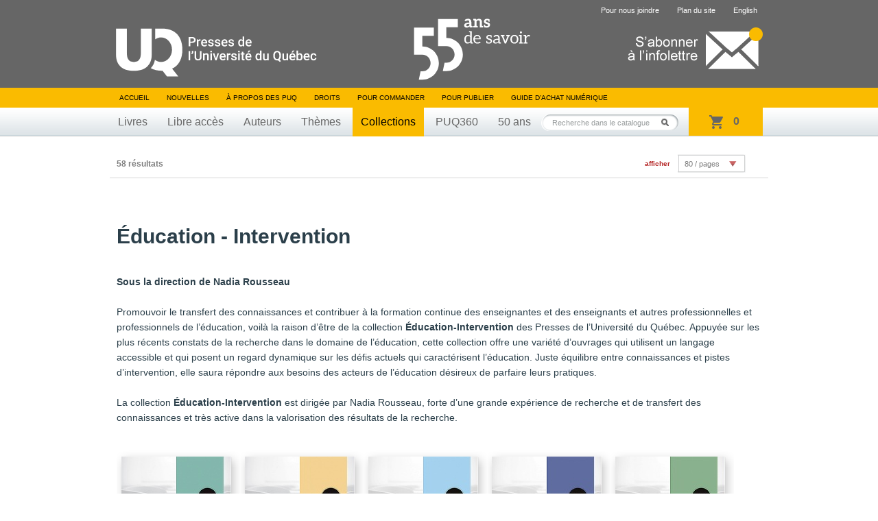

--- FILE ---
content_type: text/html; charset=UTF-8
request_url: https://www.puq.ca/catalogue/livres/liste-collection-19.html?nombreProduitsParPage=80
body_size: 7531
content:
<!DOCTYPE html PUBLIC "-//W3C//DTD XHTML 1.0 Transitional//EN" "http://www.w3.org/TR/xhtml1/DTD/xhtml1-transitional.dtd">
<html xmlns="http://www.w3.org/1999/xhtml" lang="fr" xml:lang="fr">

<head>
    <title>Presses de l'Université du Québec</title>
<meta http-equiv="Content-Type" content="text/html; charset=UTF-8"/>
<meta name="title" content="Presses de l'Université du Québec"/>
<meta name="description"
      content="Livres en éducation, gestion, tourisme, science politique, sciences appliquées, sciences sociales, psychologie, communications, éthique, arts, géographie et tourisme."/>
<meta name="DC.creator" content="iXmédia - http://www.ixmedia.com"/>

<meta property="og:description"
      content="Livres en éducation, gestion, tourisme, science politique, sciences appliquées, sciences sociales, psychologie, communications, éthique, arts, géographie et tourisme."/>
<meta property="og:title" content="Presses de l'Université du Québec"/>
<meta property="og:image" content="https://www.puq.ca/images/logo-puq-entete.png"/>

<link rel="shortcut icon" href="/favicon.ico" type="image/x-icon"/>    <link rel="stylesheet" href="/css/screen.css?v=2" type="text/css" media="screen" />
    <link rel="stylesheet" href="/css/print.css" type="text/css" media="print" />
    <link title="Fil RSS des Presses de l'Université du Québec" rel="alternate" type="application/rss+xml" href="/rss/nouvelles.xml" />

            <link rel="stylesheet" href="/js/libs/owl/owl.carousel.min.css" type="text/css" media="screen">
        <script src="https://code.jquery.com/jquery-1.12.4.min.js" integrity="sha256-ZosEbRLbNQzLpnKIkEdrPv7lOy9C27hHQ+Xp8a4MxAQ=" crossorigin="anonymous"></script>
        <script type="text/javascript" src="/js/libs/owl/owl.carousel.min.js"></script>
                    <script type="text/javascript" src="/js/jquery/jquery-1.7.2.min.js"></script>
            
    <script type="text/javascript" src="/js/jquery/jquery.easing.1.3.js"></script>
    <script type="text/javascript" src="/js/jquery/jquery.coda-slider-2.0.js"></script>
    <script type="text/javascript" src="/js/jquery/jquery.metadata.js"></script>
    <script type="text/javascript" src="/js/jquery/jquery.autocomplete.js"></script>
    <script type="text/javascript" src="/js/libs/iframeresizer.min.js"></script>
    <script type="text/javascript" src="/js/jquery/jquery.tooltip.js"></script>

            <script type="text/javascript" src="/js/jquery/jquery.bgiframe.js"></script>
    
    
    
    <script type="text/javascript" src="/js/ix.js"></script>
    <script type="text/javascript">
        var PUQ_URL = '//www.puq.ca';
    </script>
    <script type="text/javascript" src="/js/global.js"></script>
    <link href="https://cdn.jsdelivr.net/npm/select2@4.1.0-rc.0/dist/css/select2.min.css" rel="stylesheet" />
    <script src="https://cdn.jsdelivr.net/npm/select2@4.1.0-rc.0/dist/js/select2.min.js"></script>
    <!--[if IE 6]>
    <script src="/js/ie6/dd_belatedpng.js"></script>
    <script type="text/javascript" src="/js/ie6/ie6.js"></script><![endif]-->

    
                <!-- Google Tag Manager -->
            <script>
                (function(w, d, s, l, i) {
                    w[l] = w[l] || [];
                    w[l].push({
                        'gtm.start': new Date().getTime(),
                        event: 'gtm.js'
                    });
                    var f = d.getElementsByTagName(s)[0],
                        j = d.createElement(s),
                        dl = l != 'dataLayer' ? '&l=' + l : '';
                    j.async = true;
                    j.src =
                        'https://www.googletagmanager.com/gtm.js?id=' + i + dl;
                    f.parentNode.insertBefore(j, f);
                })(window, document, 'script', 'dataLayer', 'GTM-THH364D');
            </script>
            <!-- End Google Tag Manager -->
    
</head>

<body class="template-catalogue">

                <!-- Google Tag Manager (noscript) -->
            <noscript><iframe src="https://www.googletagmanager.com/ns.html?id=GTM-THH364D"
                    height="0" width="0" style="display:none;visibility:hidden"></iframe></noscript>
            <!-- End Google Tag Manager (noscript) -->
    
    <div id="conteneur" >
        <div id="wrap">

            <div id="entete">
                <div class="contenu">

                                            <span class="banner"></span>
                                        <a href="/"><img class="logo" src="/images/interface/logo-header.svg" height="74" alt="Presse de l'Université du Québec" /></a>
                    <a class="infolettre-cta" href="/infolettre.php"><img src="/images/interface/icon-infolettre.png" height="61" alt="S'abonner à l'infolettre" /></a>
                    <ul id="sub-nav">
                                                <li>
                                <a href="/pour-nous-joindre.php">Pour nous joindre</a>
                            </li>
                        <li>
                                <a href="/plan-du-site.php">Plan du site</a>
                            </li>                        <li>
                                <a href="/english.php" hreflang="en" lang="en">English</a>
                            </li>                    </ul>

                    <ul id="nav">
                        <li>
                            <a href="/">Accueil</a>
                        </li>
                        <li>
                                <a href="/blogue/?s=">Nouvelles</a>
                            </li>                        <li>
                                <a href="/mandat.php">À propos des PUQ</a>
                            </li>                        <li>
                                <a href="/droits-de-reproduction.php">Droits</a>
                            </li>                        <li>
                                <a href="/pour-commander-un-livre.php">Pour commander</a>
                            </li>                        <li>
                                <a href="/pour-publier.php">Pour publier</a>
                            </li>                                                <!-- <li><a id="abonnement-infolettre" href="javascript://">S'abonner à l'infolettre</a></li> -->
                        <li>
                                <a href="/livre-numerique.php">Guide d’achat numérique</a>
                            </li>                    </ul>
                    <div id="classement">
                        <ul>
                            <li>
                                    <a href="/catalogue/livres/liste.html">Livres</a>
                                </li>                            <li>
                                    <a href="/catalogue/libreacces/liste.html">Libre accès</a>
                                </li>                            <li>
                                    <a href="/auteurs/">Auteurs</a>
                                </li>                            <li>
                                    <a href="/catalogue/themes/">Thèmes</a>
                                </li>                            <li>
                                    <a class="active" href="/catalogue/collections/">Collections</a>
                                </li>                            <!-- Only one serie to show, hardcode directly to said serie -->
                            <li>
                                    <a href="/catalogue/series/liste-puq360-2.html">PUQ360</a>
                                </li>                            <li>
                                <a href="/50ans">50 ans</a>
                            </li>
                        </ul>
                    </div>
                    <!-- CART -->
                    <div class="cart-holder">
                        <div class="js-cart cart-widget" data-url="//transaction.puq.ca/ajax/cart-infos" id="cart">
                            <a href="//transaction.puq.ca/fr/?back=www.puq.ca/"
                                class="cart-widget__link">
                                <span class="js-cart-count cart-widget__count"></span>
                                <span class="js-cart-text cart-widget__label"><span class="js-pluriel"></span></span>
                            </a>
                        </div>
                    </div>
                    <div id="recherche" class="champ-recherche">
                        <form method="get" action="/recherche/">
                            <span>
                                <input class="{libele:'Recherche dans le catalogue'}" type="text" name="s" id="s"
                                    value="Recherche dans le catalogue" />
                                <button type="submit">Rechercher</button>
                            </span>
                        </form>
                    </div>
                </div>
            </div>

                                        
<div class="affilie-page">


    
    <div class="nav-resultat top-nav">
        <span class="nb-resultats">58 résultats</span>

                    <div class="nb-par-page">
              <span>afficher</span>
              <div class="select">
                <div>
                  <p class="label"><a href="javascript://">80 / pages</a></p>
                  <ul>
                                          <li><a href="/catalogue/livres/liste-collection-19.html?nombreProduitsParPage=20">20 / pages</a></li>
                                          <li><a href="/catalogue/livres/liste-collection-19.html?nombreProduitsParPage=40">40 / pages</a></li>
                                          <li><a href="/catalogue/livres/liste-collection-19.html?nombreProduitsParPage=60">60 / pages</a></li>
                                          <li><a href="/catalogue/livres/liste-collection-19.html?nombreProduitsParPage=80">80 / pages</a></li>
                                          <li><a href="/catalogue/livres/liste-collection-19.html?nombreProduitsParPage=100">100 / pages</a></li>
                                      </ul>
                </div>
              </div>
            </div>
            </div>
    <div class="affilie-page__content">

                <h1>Éducation - Intervention</h1>
    

                    <!-- !!! -->
                <div><p>
	<strong>Sous la direction de Nadia Rousseau</strong><br /><br />

	Promouvoir le transfert des connaissances et contribuer &agrave; la formation continue des enseignantes et des enseignants et autres professionnelles et professionnels de l&rsquo;&eacute;ducation, voil&agrave; la raison d&rsquo;&ecirc;tre de la collection <strong>&Eacute;ducation-Intervention</strong> des Presses de l&rsquo;Universit&eacute; du Qu&eacute;bec. Appuy&eacute;e sur les plus r&eacute;cents constats de la recherche dans le domaine de l&rsquo;&eacute;ducation, cette collection offre une vari&eacute;t&eacute; d&rsquo;ouvrages qui utilisent un langage accessible et qui posent un regard dynamique sur les d&eacute;fis actuels qui caract&eacute;risent l&rsquo;&eacute;ducation. Juste &eacute;quilibre entre connaissances et pistes d&rsquo;intervention, elle saura r&eacute;pondre aux besoins des acteurs de l&rsquo;&eacute;ducation d&eacute;sireux de parfaire leurs pratiques.<br /><br />

	La collection <strong>&Eacute;ducation-Intervention</strong> est dirig&eacute;e par Nadia Rousseau, forte d&rsquo;une grande exp&eacute;rience de recherche et de transfert des connaissances et tr&egrave;s active dans la valorisation des r&eacute;sultats de la recherche.<br /><br /></p></div>
            <div class="livres">
      <div class="contenu">
      <div class="groupe-livre">                  <div class="livre">
                    <div class="wrap">
                      <div class="vignette">
                        <span class="bg-top"></span>
                        <a href="/catalogue/livres/conception-universelle-apprentissage-3986.html" title="La conception universelle de l'apprentissage">
                                                                                    <img width="160" src="/media/produits/miniatures/3986/160x0_D6238_pn.jpg" alt="La conception universelle de l'apprentissage" />
                        </a>
                      </div>
                                            <span class="nouveaute">Nouveauté</span>
                    </div>
                    <a href="conception-universelle-apprentissage-3986.html" title="La conception universelle de l'apprentissage">
                      <span class="titre">La conception universelle de l'apprentissage</span>
                    </a>
                  </div>
                                                <div class="livre">
                    <div class="wrap">
                      <div class="vignette">
                        <span class="bg-top"></span>
                        <a href="/catalogue/livres/les-mathematiques-prescolaire-primaire-4321.html" title="Les mathématiques au préscolaire et au primaire">
                                                                                    <img width="160" src="/media/produits/miniatures/4321/160x0_D6232_pn.jpg" alt="Les mathématiques au préscolaire et au primaire" />
                        </a>
                      </div>
                                            <span class="nouveaute">Nouveauté</span>
                    </div>
                    <a href="les-mathematiques-prescolaire-primaire-4321.html" title="Les mathématiques au préscolaire et au primaire">
                      <span class="titre">Les mathématiques au préscolaire et au primaire</span>
                    </a>
                  </div>
                                                <div class="livre">
                    <div class="wrap">
                      <div class="vignette">
                        <span class="bg-top"></span>
                        <a href="/catalogue/livres/systeme-scolaire-quebecois-douze-regards-4348.html" title="Le système scolaire québécois en douze regards">
                                                                                    <img width="160" src="/media/produits/miniatures/4348/160x0_D6059_pn.jpg" alt="Le système scolaire québécois en douze regards" />
                        </a>
                      </div>
                                            <span class="nouveaute"></span>
                    </div>
                    <a href="systeme-scolaire-quebecois-douze-regards-4348.html" title="Le système scolaire québécois en douze regards">
                      <span class="titre">Le système scolaire québécois en douze regards</span>
                    </a>
                  </div>
                                                <div class="livre">
                    <div class="wrap">
                      <div class="vignette">
                        <span class="bg-top"></span>
                        <a href="/catalogue/livres/diversite-contextes-educatifs-4320.html" title="La diversité en contextes éducatifs">
                                                                                    <img width="160" src="/media/produits/miniatures/4320/160x0_D6029_pn.jpg" alt="La diversité en contextes éducatifs" />
                        </a>
                      </div>
                                            <span class="nouveaute"></span>
                    </div>
                    <a href="diversite-contextes-educatifs-4320.html" title="La diversité en contextes éducatifs">
                      <span class="titre">La diversité en contextes éducatifs</span>
                    </a>
                  </div>
                                                <div class="livre last">
                    <div class="wrap">
                      <div class="vignette">
                        <span class="bg-top"></span>
                        <a href="/catalogue/livres/gerer-efficacement-classe-edition-4237.html" title="Gérer efficacement sa classe, 2e édition">
                                                                                    <img width="160" src="/media/produits/miniatures/4237/160x0_D5940_pn.jpg" alt="Gérer efficacement sa classe, 2e édition" />
                        </a>
                      </div>
                                            <span class="nouveaute"></span>
                    </div>
                    <a href="gerer-efficacement-classe-edition-4237.html" title="Gérer efficacement sa classe, 2e édition">
                      <span class="titre">Gérer efficacement sa classe, 2e édition</span>
                    </a>
                  </div>
                  </div>            <div class="groupe-livre">                  <div class="livre">
                    <div class="wrap">
                      <div class="vignette">
                        <span class="bg-top"></span>
                        <a href="/catalogue/livres/enseigner-formation-generale-des-adultes-3863.html" title="Enseigner à la formation générale des adultes">
                                                                                    <img width="160" src="/media/produits/miniatures/3863/160x0_D5844_pn.jpg" alt="Enseigner à la formation générale des adultes" />
                        </a>
                      </div>
                                            <span class="nouveaute"></span>
                    </div>
                    <a href="enseigner-formation-generale-des-adultes-3863.html" title="Enseigner à la formation générale des adultes">
                      <span class="titre">Enseigner à la formation générale des adultes</span>
                    </a>
                  </div>
                                                <div class="livre">
                    <div class="wrap">
                      <div class="vignette">
                        <span class="bg-top"></span>
                        <a href="/catalogue/livres/yoga-ecole-primaire-universite-4013.html" title="Le yoga, de l'école primaire à l'université">
                                                                                    <img width="160" src="/media/produits/miniatures/4013/160x0_D5847_pn.jpg" alt="Le yoga, de l'école primaire à l'université" />
                        </a>
                      </div>
                                            <span class="nouveaute"></span>
                    </div>
                    <a href="yoga-ecole-primaire-universite-4013.html" title="Le yoga, de l'école primaire à l'université">
                      <span class="titre">Le yoga, de l'école primaire à l'université</span>
                    </a>
                  </div>
                                                <div class="livre">
                    <div class="wrap">
                      <div class="vignette">
                        <span class="bg-top"></span>
                        <a href="/catalogue/livres/gestion-classe-integree-aux-didactiques-3718.html" title="La gestion de la classe intégrée aux didactiques">
                                                                                    <img width="160" src="/media/produits/miniatures/3718/160x0_D5689_pn.jpg" alt="La gestion de la classe intégrée aux didactiques" />
                        </a>
                      </div>
                                            <span class="nouveaute"></span>
                    </div>
                    <a href="gestion-classe-integree-aux-didactiques-3718.html" title="La gestion de la classe intégrée aux didactiques">
                      <span class="titre">La gestion de la classe intégrée aux didactiques</span>
                    </a>
                  </div>
                                                <div class="livre">
                    <div class="wrap">
                      <div class="vignette">
                        <span class="bg-top"></span>
                        <a href="/catalogue/livres/approche-reponse-intervention-enseignement-lecture-ecriture-3931.html" title="L' approche de la réponse à l'intervention et l'enseignement de la lecture-écriture">
                                                                                    <img width="160" src="/media/produits/miniatures/3931/160x0_D5404_pn.jpg" alt="L' approche de la réponse à l'intervention et l'enseignement de la lecture-écriture" />
                        </a>
                      </div>
                                            <span class="nouveaute"></span>
                    </div>
                    <a href="approche-reponse-intervention-enseignement-lecture-ecriture-3931.html" title="L' approche de la réponse à l'intervention et l'enseignement de la lecture-écriture">
                      <span class="titre">L' approche de la réponse à l'intervention et l'enseignement de la lecture-écriture</span>
                    </a>
                  </div>
                                                <div class="livre last">
                    <div class="wrap">
                      <div class="vignette">
                        <span class="bg-top"></span>
                        <a href="/catalogue/livres/alphabetisation-3455.html" title="L' alphabétisation">
                                                                                    <img width="160" src="/media/produits/miniatures/3455/160x0_D5446_pn.jpg" alt="L' alphabétisation" />
                        </a>
                      </div>
                                            <span class="nouveaute"></span>
                    </div>
                    <a href="alphabetisation-3455.html" title="L' alphabétisation">
                      <span class="titre">L' alphabétisation</span>
                    </a>
                  </div>
                  </div>            <div class="groupe-livre">                  <div class="livre">
                    <div class="wrap">
                      <div class="vignette">
                        <span class="bg-top"></span>
                        <a href="/catalogue/livres/les-conduites-agressives-ecole-3765.html" title="Les conduites agressives à l'école">
                                                                                    <img width="160" src="/media/produits/miniatures/3765/160x0_D5407_pn.jpg" alt="Les conduites agressives à l'école" />
                        </a>
                      </div>
                                            <span class="nouveaute"></span>
                    </div>
                    <a href="les-conduites-agressives-ecole-3765.html" title="Les conduites agressives à l'école">
                      <span class="titre">Les conduites agressives à l'école</span>
                    </a>
                  </div>
                                                <div class="livre">
                    <div class="wrap">
                      <div class="vignette">
                        <span class="bg-top"></span>
                        <a href="/catalogue/livres/dejouer-procrastination-pour-reussir-survivre-vos-3891.html" title="Déjouer la procrastination pour réussir et survivre à vos études">
                                                                                    <img width="160" src="/media/produits/miniatures/3891/160x0_D5385_pn.jpg" alt="Déjouer la procrastination pour réussir et survivre à vos études" />
                        </a>
                      </div>
                                            <span class="nouveaute"></span>
                    </div>
                    <a href="dejouer-procrastination-pour-reussir-survivre-vos-3891.html" title="Déjouer la procrastination pour réussir et survivre à vos études">
                      <span class="titre">Déjouer la procrastination pour réussir et survivre à vos études</span>
                    </a>
                  </div>
                                                <div class="livre">
                    <div class="wrap">
                      <div class="vignette">
                        <span class="bg-top"></span>
                        <a href="/catalogue/livres/lecteurs-scripteurs-difficulte-3822.html" title="Lecteurs et scripteurs en difficulté">
                                                                                    <img width="160" src="/media/produits/miniatures/3822/160x0_D5364_pn.jpg" alt="Lecteurs et scripteurs en difficulté" />
                        </a>
                      </div>
                                            <span class="nouveaute"></span>
                    </div>
                    <a href="lecteurs-scripteurs-difficulte-3822.html" title="Lecteurs et scripteurs en difficulté">
                      <span class="titre">Lecteurs et scripteurs en difficulté</span>
                    </a>
                  </div>
                                                <div class="livre">
                    <div class="wrap">
                      <div class="vignette">
                        <span class="bg-top"></span>
                        <a href="/catalogue/livres/soutien-perseverance-reussite-des-jeunes-des-3348.html" title="Soutien à la persévérance et à la réussite des jeunes et des adultes en formation professionnelle">
                                                                                    <img width="160" src="/media/produits/miniatures/3348/160x0_D5288_pn.jpg" alt="Soutien à la persévérance et à la réussite des jeunes et des adultes en formation professionnelle" />
                        </a>
                      </div>
                                            <span class="nouveaute"></span>
                    </div>
                    <a href="soutien-perseverance-reussite-des-jeunes-des-3348.html" title="Soutien à la persévérance et à la réussite des jeunes et des adultes en formation professionnelle">
                      <span class="titre">Soutien à la persévérance et à la réussite des jeunes et des adultes en formation professionnelle</span>
                    </a>
                  </div>
                                                <div class="livre last">
                    <div class="wrap">
                      <div class="vignette">
                        <span class="bg-top"></span>
                        <a href="/catalogue/livres/manuel-educateur-physique-3616.html" title="Le manuel de l'éducateur physique">
                                                                                    <img width="160" src="/media/produits/miniatures/3616/160x0_D5164_pn.jpg" alt="Le manuel de l'éducateur physique" />
                        </a>
                      </div>
                                            <span class="nouveaute"></span>
                    </div>
                    <a href="manuel-educateur-physique-3616.html" title="Le manuel de l'éducateur physique">
                      <span class="titre">Le manuel de l'éducateur physique</span>
                    </a>
                  </div>
                  </div>            <div class="groupe-livre">                  <div class="livre">
                    <div class="wrap">
                      <div class="vignette">
                        <span class="bg-top"></span>
                        <a href="/catalogue/livres/accompagnement-developpement-personnel-professionnel-education-3224.html" title="L' accompagnement du développement personnel et professionnel en éducation">
                                                                                    <img width="160" src="/media/produits/miniatures/3224/160x0_D5096_pn.jpg" alt="L' accompagnement du développement personnel et professionnel en éducation" />
                        </a>
                      </div>
                                            <span class="nouveaute"></span>
                    </div>
                    <a href="accompagnement-developpement-personnel-professionnel-education-3224.html" title="L' accompagnement du développement personnel et professionnel en éducation">
                      <span class="titre">L' accompagnement du développement personnel et professionnel en éducation</span>
                    </a>
                  </div>
                                                <div class="livre">
                    <div class="wrap">
                      <div class="vignette">
                        <span class="bg-top"></span>
                        <a href="/catalogue/livres/bien-etre-ecole-enjeux-strategies-gagnantes-3413.html" title="Le bien-être à l'école: enjeux et stratégies gagnantes">
                                                                                    <img width="160" src="/media/produits/miniatures/3413/160x0_D5011_pn.jpg" alt="Le bien-être à l'école: enjeux et stratégies gagnantes" />
                        </a>
                      </div>
                                            <span class="nouveaute"></span>
                    </div>
                    <a href="bien-etre-ecole-enjeux-strategies-gagnantes-3413.html" title="Le bien-être à l'école: enjeux et stratégies gagnantes">
                      <span class="titre">Le bien-être à l'école: enjeux et stratégies gagnantes</span>
                    </a>
                  </div>
                                                <div class="livre">
                    <div class="wrap">
                      <div class="vignette">
                        <span class="bg-top"></span>
                        <a href="/catalogue/livres/soutenir-gout-ecole-edition-2892.html" title="Soutenir le goût de l'école, 2<sup>e</sup> édition">
                                                                                    <img width="160" src="/media/produits/miniatures/2892/160x0_D4472_pn.jpg" alt="Soutenir le goût de l'école, 2<sup>e</sup> édition" />
                        </a>
                      </div>
                                            <span class="nouveaute"></span>
                    </div>
                    <a href="soutenir-gout-ecole-edition-2892.html" title="Soutenir le goût de l'école, 2<sup>e</sup> édition">
                      <span class="titre">Soutenir le goût de l'école, 2<sup>e</sup> édition</span>
                    </a>
                  </div>
                                                <div class="livre">
                    <div class="wrap">
                      <div class="vignette">
                        <span class="bg-top"></span>
                        <a href="/catalogue/livres/apprentissage-visible-pour-les-enseignants-2967.html" title="L' apprentissage visible pour les enseignants">
                                                                                    <img width="160" src="/media/produits/miniatures/2967/160x0_D4424_pn.jpg" alt="L' apprentissage visible pour les enseignants" />
                        </a>
                      </div>
                                            <span class="nouveaute"></span>
                    </div>
                    <a href="apprentissage-visible-pour-les-enseignants-2967.html" title="L' apprentissage visible pour les enseignants">
                      <span class="titre">L' apprentissage visible pour les enseignants</span>
                    </a>
                  </div>
                                                <div class="livre last">
                    <div class="wrap">
                      <div class="vignette">
                        <span class="bg-top"></span>
                        <a href="/catalogue/livres/intervention-psychosociale-par-nature-aventure-2953.html" title="L' intervention psychosociale par la nature et l'aventure">
                                                                                    <img width="160" src="/media/produits/miniatures/2953/160x0_D4481_pn.jpg" alt="L' intervention psychosociale par la nature et l'aventure" />
                        </a>
                      </div>
                                            <span class="nouveaute"></span>
                    </div>
                    <a href="intervention-psychosociale-par-nature-aventure-2953.html" title="L' intervention psychosociale par la nature et l'aventure">
                      <span class="titre">L' intervention psychosociale par la nature et l'aventure</span>
                    </a>
                  </div>
                  </div>            <div class="groupe-livre">                  <div class="livre">
                    <div class="wrap">
                      <div class="vignette">
                        <span class="bg-top"></span>
                        <a href="/catalogue/livres/les-16-24-ans-education-des-2660.html" title="Les 16-24 ans à l'éducation des adultes">
                                                                                    <img width="160" src="/media/produits/miniatures/2660/160x0_D4448_pn.jpg" alt="Les 16-24 ans à l'éducation des adultes" />
                        </a>
                      </div>
                                            <span class="nouveaute"></span>
                    </div>
                    <a href="les-16-24-ans-education-des-2660.html" title="Les 16-24 ans à l'éducation des adultes">
                      <span class="titre">Les 16-24 ans à l'éducation des adultes</span>
                    </a>
                  </div>
                                                <div class="livre">
                    <div class="wrap">
                      <div class="vignette">
                        <span class="bg-top"></span>
                        <a href="/catalogue/livres/les-dyslexies-dysorthographies-2943.html" title="Les dyslexies-dysorthographies">
                                                                                    <img width="160" src="/media/produits/miniatures/2943/160x0_D4436_pn.jpg" alt="Les dyslexies-dysorthographies" />
                        </a>
                      </div>
                                            <span class="nouveaute"></span>
                    </div>
                    <a href="les-dyslexies-dysorthographies-2943.html" title="Les dyslexies-dysorthographies">
                      <span class="titre">Les dyslexies-dysorthographies</span>
                    </a>
                  </div>
                                                <div class="livre">
                    <div class="wrap">
                      <div class="vignette">
                        <span class="bg-top"></span>
                        <a href="/catalogue/livres/pedagogie-inclusion-scolaire-edition-2703.html" title="La pédagogie de l'inclusion scolaire, 3e édition">
                                                                                    <img width="160" src="/media/produits/miniatures/2703/160x0_D3995_pn.jpg" alt="La pédagogie de l'inclusion scolaire, 3e édition" />
                        </a>
                      </div>
                                            <span class="nouveaute"></span>
                    </div>
                    <a href="pedagogie-inclusion-scolaire-edition-2703.html" title="La pédagogie de l'inclusion scolaire, 3e édition">
                      <span class="titre">La pédagogie de l'inclusion scolaire, 3e édition</span>
                    </a>
                  </div>
                                                <div class="livre">
                    <div class="wrap">
                      <div class="vignette">
                        <span class="bg-top"></span>
                        <a href="/catalogue/livres/les-aides-technologiques-apprentissage-pour-soutenir-2531.html" title="Les aides technologiques à l'apprentissage pour soutenir l'inclusion scolaire">
                                                                                    <img width="160" src="/media/produits/miniatures/2531/160x0_D4033_pn.jpg" alt="Les aides technologiques à l'apprentissage pour soutenir l'inclusion scolaire" />
                        </a>
                      </div>
                                            <span class="nouveaute"></span>
                    </div>
                    <a href="les-aides-technologiques-apprentissage-pour-soutenir-2531.html" title="Les aides technologiques à l'apprentissage pour soutenir l'inclusion scolaire">
                      <span class="titre">Les aides technologiques à l'apprentissage pour soutenir l'inclusion scolaire</span>
                    </a>
                  </div>
                                                <div class="livre last">
                    <div class="wrap">
                      <div class="vignette">
                        <span class="bg-top"></span>
                        <a href="/catalogue/livres/donnees-observation-gestion-apprentissage-2543.html" title="Données d'observation et gestion de l'apprentissage">
                                                                                    <img width="160" src="/media/produits/miniatures/2543/160x0_D3940_pn.jpg" alt="Données d'observation et gestion de l'apprentissage" />
                        </a>
                      </div>
                                            <span class="nouveaute"></span>
                    </div>
                    <a href="donnees-observation-gestion-apprentissage-2543.html" title="Données d'observation et gestion de l'apprentissage">
                      <span class="titre">Données d'observation et gestion de l'apprentissage</span>
                    </a>
                  </div>
                  </div>            <div class="groupe-livre">                  <div class="livre">
                    <div class="wrap">
                      <div class="vignette">
                        <span class="bg-top"></span>
                        <a href="/catalogue/livres/communaute-apprentissage-professionnelle-2372.html" title="Communauté d'apprentissage professionnelle">
                                                                                    <img width="160" src="/media/produits/miniatures/2372/160x0_D3531_pn.jpg" alt="Communauté d'apprentissage professionnelle" />
                        </a>
                      </div>
                                            <span class="nouveaute"></span>
                    </div>
                    <a href="communaute-apprentissage-professionnelle-2372.html" title="Communauté d'apprentissage professionnelle">
                      <span class="titre">Communauté d'apprentissage professionnelle</span>
                    </a>
                  </div>
                                                <div class="livre">
                    <div class="wrap">
                      <div class="vignette">
                        <span class="bg-top"></span>
                        <a href="/catalogue/livres/les-transitions-ecole-1903.html" title="Les transitions à l'école">
                                                                                    <img width="160" src="/media/produits/miniatures/1903/160x0_9782760533684.jpg" alt="Les transitions à l'école" />
                        </a>
                      </div>
                                            <span class="nouveaute">Libre accès</span>
                    </div>
                    <a href="les-transitions-ecole-1903.html" title="Les transitions à l'école">
                      <span class="titre">Les transitions à l'école</span>
                    </a>
                  </div>
                                                <div class="livre">
                    <div class="wrap">
                      <div class="vignette">
                        <span class="bg-top"></span>
                        <a href="/catalogue/livres/sante-psychosociale-des-eleves-2199.html" title="La santé psychosociale des élèves">
                                                                                    <img width="160" src="/media/produits/miniatures/2199/160x0_9782760532243.jpg" alt="La santé psychosociale des élèves" />
                        </a>
                      </div>
                                            <span class="nouveaute">Libre accès</span>
                    </div>
                    <a href="sante-psychosociale-des-eleves-2199.html" title="La santé psychosociale des élèves">
                      <span class="titre">La santé psychosociale des élèves</span>
                    </a>
                  </div>
                                                <div class="livre">
                    <div class="wrap">
                      <div class="vignette">
                        <span class="bg-top"></span>
                        <a href="/catalogue/livres/pour-une-collaboration-ecole-universite-science-1801.html" title="Pour une collaboration école-université en science et techno">
                                                                                    <img width="160" src="/media/produits/miniatures/1801/160x0_D3031.jpg" alt="Pour une collaboration école-université en science et techno" />
                        </a>
                      </div>
                                            <span class="nouveaute">Libre accès</span>
                    </div>
                    <a href="pour-une-collaboration-ecole-universite-science-1801.html" title="Pour une collaboration école-université en science et techno">
                      <span class="titre">Pour une collaboration école-université en science et techno</span>
                    </a>
                  </div>
                                                <div class="livre last">
                    <div class="wrap">
                      <div class="vignette">
                        <span class="bg-top"></span>
                        <a href="/catalogue/livres/sante-psychosociale-des-enseignants-des-enseignantes-2100.html" title="La santé psychosociale des enseignants et des enseignantes">
                                                                                    <img width="160" src="/media/produits/miniatures/2100/160x0_G3004.jpg" alt="La santé psychosociale des enseignants et des enseignantes" />
                        </a>
                      </div>
                                            <span class="nouveaute">Libre accès</span>
                    </div>
                    <a href="sante-psychosociale-des-enseignants-des-enseignantes-2100.html" title="La santé psychosociale des enseignants et des enseignantes">
                      <span class="titre">La santé psychosociale des enseignants et des enseignantes</span>
                    </a>
                  </div>
                  </div>            <div class="groupe-livre">                  <div class="livre">
                    <div class="wrap">
                      <div class="vignette">
                        <span class="bg-top"></span>
                        <a href="/catalogue/livres/regulation-evaluation-des-competences-enseignement-1897.html" title="Régulation et évaluation des compétences en enseignement">
                                                                                    <img width="160" src="/media/produits/miniatures/1897/160x0_D2584.jpg" alt="Régulation et évaluation des compétences en enseignement" />
                        </a>
                      </div>
                                            <span class="nouveaute">Libre accès</span>
                    </div>
                    <a href="regulation-evaluation-des-competences-enseignement-1897.html" title="Régulation et évaluation des compétences en enseignement">
                      <span class="titre">Régulation et évaluation des compétences en enseignement</span>
                    </a>
                  </div>
                                                <div class="livre">
                    <div class="wrap">
                      <div class="vignette">
                        <span class="bg-top"></span>
                        <a href="/catalogue/livres/approches-affectives-metacognitives-cognitives-comprehension-1925.html" title="Approches affectives, métacognitives et cognitives de la compréhension">
                                                                                    <img width="160" src="/media/produits/miniatures/1925/160x0_D2551.jpg" alt="Approches affectives, métacognitives et cognitives de la compréhension" />
                        </a>
                      </div>
                                            <span class="nouveaute">Libre accès</span>
                    </div>
                    <a href="approches-affectives-metacognitives-cognitives-comprehension-1925.html" title="Approches affectives, métacognitives et cognitives de la compréhension">
                      <span class="titre">Approches affectives, métacognitives et cognitives de la compréhension</span>
                    </a>
                  </div>
                                                <div class="livre">
                    <div class="wrap">
                      <div class="vignette">
                        <span class="bg-top"></span>
                        <a href="/catalogue/livres/litteratie-inclusion-1781.html" title="Littératie et inclusion">
                                                                                    <img width="160" src="/media/produits/miniatures/1781/160x0_D2545.jpg" alt="Littératie et inclusion" />
                        </a>
                      </div>
                                            <span class="nouveaute">Libre accès</span>
                    </div>
                    <a href="litteratie-inclusion-1781.html" title="Littératie et inclusion">
                      <span class="titre">Littératie et inclusion</span>
                    </a>
                  </div>
                                                <div class="livre">
                    <div class="wrap">
                      <div class="vignette">
                        <span class="bg-top"></span>
                        <a href="/catalogue/livres/les-ecritures-situations-professionnelles-1776.html" title="Les écritures en situations professionnelles">
                                                                                    <img width="160" src="/media/produits/miniatures/1776/160x0_D2378.jpg" alt="Les écritures en situations professionnelles" />
                        </a>
                      </div>
                                            <span class="nouveaute">Libre accès</span>
                    </div>
                    <a href="les-ecritures-situations-professionnelles-1776.html" title="Les écritures en situations professionnelles">
                      <span class="titre">Les écritures en situations professionnelles</span>
                    </a>
                  </div>
                                                <div class="livre last">
                    <div class="wrap">
                      <div class="vignette">
                        <span class="bg-top"></span>
                        <a href="/catalogue/livres/leadership-competences-emotionnelles-1752.html" title="Leadership et compétences émotionnelles">
                                                                                    <img width="160" src="/media/produits/miniatures/1752/160x0_D1607.jpg" alt="Leadership et compétences émotionnelles" />
                        </a>
                      </div>
                                            <span class="nouveaute">Libre accès</span>
                    </div>
                    <a href="leadership-competences-emotionnelles-1752.html" title="Leadership et compétences émotionnelles">
                      <span class="titre">Leadership et compétences émotionnelles</span>
                    </a>
                  </div>
                  </div>            <div class="groupe-livre">                  <div class="livre">
                    <div class="wrap">
                      <div class="vignette">
                        <span class="bg-top"></span>
                        <a href="/catalogue/livres/articulation-oral-ecrit-classe-1712.html" title="L' articulation oral-écrit en classe">
                                                                                    <img width="160" src="/media/produits/miniatures/1712/160x0_D1583.jpg" alt="L' articulation oral-écrit en classe" />
                        </a>
                      </div>
                                            <span class="nouveaute">Libre accès</span>
                    </div>
                    <a href="articulation-oral-ecrit-classe-1712.html" title="L' articulation oral-écrit en classe">
                      <span class="titre">L' articulation oral-écrit en classe</span>
                    </a>
                  </div>
                                                <div class="livre">
                    <div class="wrap">
                      <div class="vignette">
                        <span class="bg-top"></span>
                        <a href="/catalogue/livres/reflechir-pour-evaluer-des-competences-professionnelles-1694.html" title="Réfléchir pour évaluer des compétences professionnelles à l'enseignement">
                                                                                    <img width="160" src="/media/produits/miniatures/1694/160x0_D1572.jpg" alt="Réfléchir pour évaluer des compétences professionnelles à l'enseignement" />
                        </a>
                      </div>
                                            <span class="nouveaute">Libre accès</span>
                    </div>
                    <a href="reflechir-pour-evaluer-des-competences-professionnelles-1694.html" title="Réfléchir pour évaluer des compétences professionnelles à l'enseignement">
                      <span class="titre">Réfléchir pour évaluer des compétences professionnelles à l'enseignement</span>
                    </a>
                  </div>
                                                <div class="livre">
                    <div class="wrap">
                      <div class="vignette">
                        <span class="bg-top"></span>
                        <a href="/catalogue/livres/leadership-des-femmes-stim-1688.html" title="Le leadership des femmes en STIM">
                                                                                    <img width="160" src="/media/produits/miniatures/1688/160x0_D1565.jpg" alt="Le leadership des femmes en STIM" />
                        </a>
                      </div>
                                            <span class="nouveaute">Libre accès</span>
                    </div>
                    <a href="leadership-des-femmes-stim-1688.html" title="Le leadership des femmes en STIM">
                      <span class="titre">Le leadership des femmes en STIM</span>
                    </a>
                  </div>
                                                <div class="livre">
                    <div class="wrap">
                      <div class="vignette">
                        <span class="bg-top"></span>
                        <a href="/catalogue/livres/jugement-professionnel-evaluation-1645.html" title="Jugement professionnel en évaluation">
                                                                                    <img width="160" src="/media/produits/miniatures/1645/160x0_D1529.jpg" alt="Jugement professionnel en évaluation" />
                        </a>
                      </div>
                                            <span class="nouveaute">Libre accès</span>
                    </div>
                    <a href="jugement-professionnel-evaluation-1645.html" title="Jugement professionnel en évaluation">
                      <span class="titre">Jugement professionnel en évaluation</span>
                    </a>
                  </div>
                                                <div class="livre last">
                    <div class="wrap">
                      <div class="vignette">
                        <span class="bg-top"></span>
                        <a href="/catalogue/livres/organisation-travail-scolaire-1599.html" title="L' organisation du travail scolaire">
                                                                                    <img width="160" src="/media/produits/miniatures/1599/160x0_D1503.jpg" alt="L' organisation du travail scolaire" />
                        </a>
                      </div>
                                            <span class="nouveaute">Libre accès</span>
                    </div>
                    <a href="organisation-travail-scolaire-1599.html" title="L' organisation du travail scolaire">
                      <span class="titre">L' organisation du travail scolaire</span>
                    </a>
                  </div>
                  </div>            <div class="groupe-livre">                  <div class="livre">
                    <div class="wrap">
                      <div class="vignette">
                        <span class="bg-top"></span>
                        <a href="/catalogue/livres/observer-les-reformes-education-1516.html" title="Observer les réformes en éducation">
                                                                                    <img width="160" src="/media/produits/miniatures/1516/160x0_D1464.jpg" alt="Observer les réformes en éducation" />
                        </a>
                      </div>
                                            <span class="nouveaute">Libre accès</span>
                    </div>
                    <a href="observer-les-reformes-education-1516.html" title="Observer les réformes en éducation">
                      <span class="titre">Observer les réformes en éducation</span>
                    </a>
                  </div>
                                                <div class="livre">
                    <div class="wrap">
                      <div class="vignette">
                        <span class="bg-top"></span>
                        <a href="/catalogue/livres/innovation-formation-enseignement-816.html" title="L' innovation en formation à l'enseignement">
                                                                                    <img width="160" src="/media/produits/miniatures/816/160x0_D1428.jpg" alt="L' innovation en formation à l'enseignement" />
                        </a>
                      </div>
                                            <span class="nouveaute">Libre accès</span>
                    </div>
                    <a href="innovation-formation-enseignement-816.html" title="L' innovation en formation à l'enseignement">
                      <span class="titre">L' innovation en formation à l'enseignement</span>
                    </a>
                  </div>
                                                <div class="livre">
                    <div class="wrap">
                      <div class="vignette">
                        <span class="bg-top"></span>
                        <a href="/catalogue/livres/intervenir-aupres-eleves-ayant-des-besoins-325.html" title="Intervenir auprès d'élèves ayant des besoins particuliers">
                                                                                    <img width="160" src="/media/produits/miniatures/325/160x0_D1386.jpg" alt="Intervenir auprès d'élèves ayant des besoins particuliers" />
                        </a>
                      </div>
                                            <span class="nouveaute">Libre accès</span>
                    </div>
                    <a href="intervenir-aupres-eleves-ayant-des-besoins-325.html" title="Intervenir auprès d'élèves ayant des besoins particuliers">
                      <span class="titre">Intervenir auprès d'élèves ayant des besoins particuliers</span>
                    </a>
                  </div>
                                                <div class="livre">
                    <div class="wrap">
                      <div class="vignette">
                        <span class="bg-top"></span>
                        <a href="/catalogue/livres/pedagogie-des-poques-298.html" title="Pédagogie des poqués">
                                                                                    <img width="160" src="/media/produits/miniatures/298/160x0_D1340.jpg" alt="Pédagogie des poqués" />
                        </a>
                      </div>
                                            <span class="nouveaute">Libre accès</span>
                    </div>
                    <a href="pedagogie-des-poques-298.html" title="Pédagogie des poqués">
                      <span class="titre">Pédagogie des poqués</span>
                    </a>
                  </div>
                                                <div class="livre last">
                    <div class="wrap">
                      <div class="vignette">
                        <span class="bg-top"></span>
                        <a href="/catalogue/livres/pour-apprentissage-une-pensee-critique-primaire-288.html" title="Pour l'apprentissage d'une pensée critique au primaire">
                                                                                    <img width="160" src="/media/produits/miniatures/288/160x0_D1330.jpg" alt="Pour l'apprentissage d'une pensée critique au primaire" />
                        </a>
                      </div>
                                            <span class="nouveaute">Libre accès</span>
                    </div>
                    <a href="pour-apprentissage-une-pensee-critique-primaire-288.html" title="Pour l'apprentissage d'une pensée critique au primaire">
                      <span class="titre">Pour l'apprentissage d'une pensée critique au primaire</span>
                    </a>
                  </div>
                  </div>            <div class="groupe-livre">                  <div class="livre">
                    <div class="wrap">
                      <div class="vignette">
                        <span class="bg-top"></span>
                        <a href="/catalogue/livres/questionnement-equipe-cycle-113.html" title="Le questionnement en équipe-cycle">
                                                                                    <img width="160" src="/media/produits/miniatures/113/160x0_D1320.jpg" alt="Le questionnement en équipe-cycle" />
                        </a>
                      </div>
                                            <span class="nouveaute">Libre accès</span>
                    </div>
                    <a href="questionnement-equipe-cycle-113.html" title="Le questionnement en équipe-cycle">
                      <span class="titre">Le questionnement en équipe-cycle</span>
                    </a>
                  </div>
                                                <div class="livre">
                    <div class="wrap">
                      <div class="vignette">
                        <span class="bg-top"></span>
                        <a href="/catalogue/livres/travailler-equipe-cycle-278.html" title="Travailler en équipe-cycle">
                                                                                    <img width="160" src="/media/produits/miniatures/278/160x0_D1313.jpg" alt="Travailler en équipe-cycle" />
                        </a>
                      </div>
                                            <span class="nouveaute">Libre accès</span>
                    </div>
                    <a href="travailler-equipe-cycle-278.html" title="Travailler en équipe-cycle">
                      <span class="titre">Travailler en équipe-cycle</span>
                    </a>
                  </div>
                                                <div class="livre">
                    <div class="wrap">
                      <div class="vignette">
                        <span class="bg-top"></span>
                        <a href="/catalogue/livres/prevention-suicide-ecole-261.html" title="La prévention du suicide à l'école">
                                                                                    <img width="160" src="/media/produits/miniatures/261/160x0_D1292.jpg" alt="La prévention du suicide à l'école" />
                        </a>
                      </div>
                                            <span class="nouveaute">Libre accès</span>
                    </div>
                    <a href="prevention-suicide-ecole-261.html" title="La prévention du suicide à l'école">
                      <span class="titre">La prévention du suicide à l'école</span>
                    </a>
                  </div>
                                                <div class="livre">
                    <div class="wrap">
                      <div class="vignette">
                        <span class="bg-top"></span>
                        <a href="/catalogue/livres/les-emotions-ecole-259.html" title="Les émotions à l'école">
                                                                                    <img width="160" src="/media/produits/miniatures/259/160x0_D1290.jpg" alt="Les émotions à l'école" />
                        </a>
                      </div>
                                            <span class="nouveaute">Libre accès</span>
                    </div>
                    <a href="les-emotions-ecole-259.html" title="Les émotions à l'école">
                      <span class="titre">Les émotions à l'école</span>
                    </a>
                  </div>
                                                <div class="livre last">
                    <div class="wrap">
                      <div class="vignette">
                        <span class="bg-top"></span>
                        <a href="/catalogue/livres/constructivisme-choix-contemporains-250.html" title="Constructivisme : choix contemporains">
                                                                                    <img width="160" src="/media/produits/miniatures/250/160x0_D1280.jpg" alt="Constructivisme : choix contemporains" />
                        </a>
                      </div>
                                            <span class="nouveaute">Libre accès</span>
                    </div>
                    <a href="constructivisme-choix-contemporains-250.html" title="Constructivisme : choix contemporains">
                      <span class="titre">Constructivisme : choix contemporains</span>
                    </a>
                  </div>
                  </div>            <div class="groupe-livre">                  <div class="livre">
                    <div class="wrap">
                      <div class="vignette">
                        <span class="bg-top"></span>
                        <a href="/catalogue/livres/accompagnement-education-248.html" title="L' accompagnement en éducation">
                                                                                    <img width="160" src="/media/produits/miniatures/248/160x0_D1278.jpg" alt="L' accompagnement en éducation" />
                        </a>
                      </div>
                                            <span class="nouveaute">Libre accès</span>
                    </div>
                    <a href="accompagnement-education-248.html" title="L' accompagnement en éducation">
                      <span class="titre">L' accompagnement en éducation</span>
                    </a>
                  </div>
                                                <div class="livre">
                    <div class="wrap">
                      <div class="vignette">
                        <span class="bg-top"></span>
                        <a href="/catalogue/livres/femmes-maths-sciences-technos-234.html" title="Femmes et maths, sciences et technos">
                                                                                    <img width="160" src="/media/produits/miniatures/234/160x0_D1252.jpg" alt="Femmes et maths, sciences et technos" />
                        </a>
                      </div>
                                            <span class="nouveaute">Libre accès</span>
                    </div>
                    <a href="femmes-maths-sciences-technos-234.html" title="Femmes et maths, sciences et technos">
                      <span class="titre">Femmes et maths, sciences et technos</span>
                    </a>
                  </div>
                                                <div class="livre">
                    <div class="wrap">
                      <div class="vignette">
                        <span class="bg-top"></span>
                        <a href="/catalogue/livres/cheres-mathematiques-201.html" title="Chères mathématiques">
                                                                                    <img width="160" src="/media/produits/miniatures/201/160x0_D1209.jpg" alt="Chères mathématiques" />
                        </a>
                      </div>
                                            <span class="nouveaute">Libre accès</span>
                    </div>
                    <a href="cheres-mathematiques-201.html" title="Chères mathématiques">
                      <span class="titre">Chères mathématiques</span>
                    </a>
                  </div>
                                                <div class="livre">
                    <div class="wrap">
                      <div class="vignette">
                        <span class="bg-top"></span>
                        <a href="/catalogue/livres/les-cycles-apprentissage-200.html" title="Les cycles d'apprentissage">
                                                                                    <img width="160" src="/media/produits/miniatures/200/160x0_D1208.jpg" alt="Les cycles d'apprentissage" />
                        </a>
                      </div>
                                            <span class="nouveaute">Libre accès</span>
                    </div>
                    <a href="les-cycles-apprentissage-200.html" title="Les cycles d'apprentissage">
                      <span class="titre">Les cycles d'apprentissage</span>
                    </a>
                  </div>
                                                <div class="livre last">
                    <div class="wrap">
                      <div class="vignette">
                        <span class="bg-top"></span>
                        <a href="/catalogue/livres/les-enjeux-supervision-pedagogique-des-stages-177.html" title="Les enjeux de la supervision pédagogique des stages">
                                                                                    <img width="160" src="/media/produits/miniatures/177/160x0_D1170.jpg" alt="Les enjeux de la supervision pédagogique des stages" />
                        </a>
                      </div>
                                            <span class="nouveaute">Libre accès</span>
                    </div>
                    <a href="les-enjeux-supervision-pedagogique-des-stages-177.html" title="Les enjeux de la supervision pédagogique des stages">
                      <span class="titre">Les enjeux de la supervision pédagogique des stages</span>
                    </a>
                  </div>
                  </div>            <div class="groupe-livre">                  <div class="livre">
                    <div class="wrap">
                      <div class="vignette">
                        <span class="bg-top"></span>
                        <a href="/catalogue/livres/accompagnement-socioconstructiviste-105.html" title="Accompagnement socioconstructiviste">
                                                                                    <img width="160" src="/media/produits/miniatures/105/160x0_D1129.jpg" alt="Accompagnement socioconstructiviste" />
                        </a>
                      </div>
                                            <span class="nouveaute">Libre accès</span>
                    </div>
                    <a href="accompagnement-socioconstructiviste-105.html" title="Accompagnement socioconstructiviste">
                      <span class="titre">Accompagnement socioconstructiviste</span>
                    </a>
                  </div>
                                                <div class="livre">
                    <div class="wrap">
                      <div class="vignette">
                        <span class="bg-top"></span>
                        <a href="/catalogue/livres/ecole-alternative-reforme-education-51.html" title="L' école alternative et la réforme en éducation">
                                                                                    <img width="160" src="/media/produits/miniatures/51/160x0_D1115.jpg" alt="L' école alternative et la réforme en éducation" />
                        </a>
                      </div>
                                            <span class="nouveaute">Libre accès</span>
                    </div>
                    <a href="ecole-alternative-reforme-education-51.html" title="L' école alternative et la réforme en éducation">
                      <span class="titre">L' école alternative et la réforme en éducation</span>
                    </a>
                  </div>
                                                <div class="livre last">
                    <div class="wrap">
                      <div class="vignette">
                        <span class="bg-top"></span>
                        <a href="/catalogue/livres/pour-guider-metacognition-82.html" title="Pour guider la métacognition">
                                                                                    <img width="160" src="/media/produits/miniatures/82/160x0_D1082.jpg" alt="Pour guider la métacognition" />
                        </a>
                      </div>
                                            <span class="nouveaute">Libre accès</span>
                    </div>
                    <a href="pour-guider-metacognition-82.html" title="Pour guider la métacognition">
                      <span class="titre">Pour guider la métacognition</span>
                    </a>
                  </div>
                  </div>            <!--https://www.puq.ca/catalogue/livres/conception-universelle-apprentissage-3986.html;https://www.puq.ca/catalogue/livres/les-mathematiques-prescolaire-primaire-4321.html;https://www.puq.ca/catalogue/livres/systeme-scolaire-quebecois-douze-regards-4348.html;https://www.puq.ca/catalogue/livres/diversite-contextes-educatifs-4320.html;https://www.puq.ca/catalogue/livres/gerer-efficacement-classe-edition-4237.html;https://www.puq.ca/catalogue/livres/enseigner-formation-generale-des-adultes-3863.html;https://www.puq.ca/catalogue/livres/yoga-ecole-primaire-universite-4013.html;https://www.puq.ca/catalogue/livres/gestion-classe-integree-aux-didactiques-3718.html;https://www.puq.ca/catalogue/livres/approche-reponse-intervention-enseignement-lecture-ecriture-3931.html;https://www.puq.ca/catalogue/livres/alphabetisation-3455.html;https://www.puq.ca/catalogue/livres/les-conduites-agressives-ecole-3765.html;https://www.puq.ca/catalogue/livres/dejouer-procrastination-pour-reussir-survivre-vos-3891.html;https://www.puq.ca/catalogue/livres/lecteurs-scripteurs-difficulte-3822.html;https://www.puq.ca/catalogue/livres/soutien-perseverance-reussite-des-jeunes-des-3348.html;https://www.puq.ca/catalogue/livres/manuel-educateur-physique-3616.html;https://www.puq.ca/catalogue/livres/accompagnement-developpement-personnel-professionnel-education-3224.html;https://www.puq.ca/catalogue/livres/bien-etre-ecole-enjeux-strategies-gagnantes-3413.html;https://www.puq.ca/catalogue/livres/soutenir-gout-ecole-edition-2892.html;https://www.puq.ca/catalogue/livres/apprentissage-visible-pour-les-enseignants-2967.html;https://www.puq.ca/catalogue/livres/intervention-psychosociale-par-nature-aventure-2953.html;https://www.puq.ca/catalogue/livres/les-16-24-ans-education-des-2660.html;https://www.puq.ca/catalogue/livres/les-dyslexies-dysorthographies-2943.html;https://www.puq.ca/catalogue/livres/pedagogie-inclusion-scolaire-edition-2703.html;https://www.puq.ca/catalogue/livres/les-aides-technologiques-apprentissage-pour-soutenir-2531.html;https://www.puq.ca/catalogue/livres/donnees-observation-gestion-apprentissage-2543.html;https://www.puq.ca/catalogue/livres/communaute-apprentissage-professionnelle-2372.html;https://www.puq.ca/catalogue/livres/les-transitions-ecole-1903.html;https://www.puq.ca/catalogue/livres/sante-psychosociale-des-eleves-2199.html;https://www.puq.ca/catalogue/livres/pour-une-collaboration-ecole-universite-science-1801.html;https://www.puq.ca/catalogue/livres/sante-psychosociale-des-enseignants-des-enseignantes-2100.html;https://www.puq.ca/catalogue/livres/regulation-evaluation-des-competences-enseignement-1897.html;https://www.puq.ca/catalogue/livres/approches-affectives-metacognitives-cognitives-comprehension-1925.html;https://www.puq.ca/catalogue/livres/litteratie-inclusion-1781.html;https://www.puq.ca/catalogue/livres/les-ecritures-situations-professionnelles-1776.html;https://www.puq.ca/catalogue/livres/leadership-competences-emotionnelles-1752.html;https://www.puq.ca/catalogue/livres/articulation-oral-ecrit-classe-1712.html;https://www.puq.ca/catalogue/livres/reflechir-pour-evaluer-des-competences-professionnelles-1694.html;https://www.puq.ca/catalogue/livres/leadership-des-femmes-stim-1688.html;https://www.puq.ca/catalogue/livres/jugement-professionnel-evaluation-1645.html;https://www.puq.ca/catalogue/livres/organisation-travail-scolaire-1599.html;https://www.puq.ca/catalogue/livres/observer-les-reformes-education-1516.html;https://www.puq.ca/catalogue/livres/innovation-formation-enseignement-816.html;https://www.puq.ca/catalogue/livres/intervenir-aupres-eleves-ayant-des-besoins-325.html;https://www.puq.ca/catalogue/livres/pedagogie-des-poques-298.html;https://www.puq.ca/catalogue/livres/pour-apprentissage-une-pensee-critique-primaire-288.html;https://www.puq.ca/catalogue/livres/questionnement-equipe-cycle-113.html;https://www.puq.ca/catalogue/livres/travailler-equipe-cycle-278.html;https://www.puq.ca/catalogue/livres/prevention-suicide-ecole-261.html;https://www.puq.ca/catalogue/livres/les-emotions-ecole-259.html;https://www.puq.ca/catalogue/livres/constructivisme-choix-contemporains-250.html;https://www.puq.ca/catalogue/livres/accompagnement-education-248.html;https://www.puq.ca/catalogue/livres/femmes-maths-sciences-technos-234.html;https://www.puq.ca/catalogue/livres/cheres-mathematiques-201.html;https://www.puq.ca/catalogue/livres/les-cycles-apprentissage-200.html;https://www.puq.ca/catalogue/livres/les-enjeux-supervision-pedagogique-des-stages-177.html;https://www.puq.ca/catalogue/livres/accompagnement-socioconstructiviste-105.html;https://www.puq.ca/catalogue/livres/ecole-alternative-reforme-education-51.html;https://www.puq.ca/catalogue/livres/pour-guider-metacognition-82.html--><!--https://www.puq.ca/catalogue/livres/product-3986.html;https://www.puq.ca/catalogue/livres/product-4321.html;https://www.puq.ca/catalogue/livres/product-4348.html;https://www.puq.ca/catalogue/livres/product-4320.html;https://www.puq.ca/catalogue/livres/product-4237.html;https://www.puq.ca/catalogue/livres/product-3863.html;https://www.puq.ca/catalogue/livres/product-4013.html;https://www.puq.ca/catalogue/livres/product-3718.html;https://www.puq.ca/catalogue/livres/product-3931.html;https://www.puq.ca/catalogue/livres/product-3455.html;https://www.puq.ca/catalogue/livres/product-3765.html;https://www.puq.ca/catalogue/livres/product-3891.html;https://www.puq.ca/catalogue/livres/product-3822.html;https://www.puq.ca/catalogue/livres/product-3348.html;https://www.puq.ca/catalogue/livres/product-3616.html;https://www.puq.ca/catalogue/livres/product-3224.html;https://www.puq.ca/catalogue/livres/product-3413.html;https://www.puq.ca/catalogue/livres/product-2892.html;https://www.puq.ca/catalogue/livres/product-2967.html;https://www.puq.ca/catalogue/livres/product-2953.html;https://www.puq.ca/catalogue/livres/product-2660.html;https://www.puq.ca/catalogue/livres/product-2943.html;https://www.puq.ca/catalogue/livres/product-2703.html;https://www.puq.ca/catalogue/livres/product-2531.html;https://www.puq.ca/catalogue/livres/product-2543.html;https://www.puq.ca/catalogue/livres/product-2372.html;https://www.puq.ca/catalogue/livres/product-1903.html;https://www.puq.ca/catalogue/livres/product-2199.html;https://www.puq.ca/catalogue/livres/product-1801.html;https://www.puq.ca/catalogue/livres/product-2100.html;https://www.puq.ca/catalogue/livres/product-1897.html;https://www.puq.ca/catalogue/livres/product-1925.html;https://www.puq.ca/catalogue/livres/product-1781.html;https://www.puq.ca/catalogue/livres/product-1776.html;https://www.puq.ca/catalogue/livres/product-1752.html;https://www.puq.ca/catalogue/livres/product-1712.html;https://www.puq.ca/catalogue/livres/product-1694.html;https://www.puq.ca/catalogue/livres/product-1688.html;https://www.puq.ca/catalogue/livres/product-1645.html;https://www.puq.ca/catalogue/livres/product-1599.html;https://www.puq.ca/catalogue/livres/product-1516.html;https://www.puq.ca/catalogue/livres/product-816.html;https://www.puq.ca/catalogue/livres/product-325.html;https://www.puq.ca/catalogue/livres/product-298.html;https://www.puq.ca/catalogue/livres/product-288.html;https://www.puq.ca/catalogue/livres/product-113.html;https://www.puq.ca/catalogue/livres/product-278.html;https://www.puq.ca/catalogue/livres/product-261.html;https://www.puq.ca/catalogue/livres/product-259.html;https://www.puq.ca/catalogue/livres/product-250.html;https://www.puq.ca/catalogue/livres/product-248.html;https://www.puq.ca/catalogue/livres/product-234.html;https://www.puq.ca/catalogue/livres/product-201.html;https://www.puq.ca/catalogue/livres/product-200.html;https://www.puq.ca/catalogue/livres/product-177.html;https://www.puq.ca/catalogue/livres/product-105.html;https://www.puq.ca/catalogue/livres/product-51.html;https://www.puq.ca/catalogue/livres/product-82.html-->      </div>
    </div>
</div>


    <div class="nav-resultat bottom-nav">
      <span class="nb-resultats">58 résultats</span>

                <div class="nb-par-page">
            <span>afficher</span>
            <div class="select">
              <div>
                <p class="label"><a href="javascript://">80 / pages</a></p>
                <ul>
                                      <li><a href="/catalogue/livres/liste-collection-19.html?nombreProduitsParPage=20">20 / pages</a></li>
                                      <li><a href="/catalogue/livres/liste-collection-19.html?nombreProduitsParPage=40">40 / pages</a></li>
                                      <li><a href="/catalogue/livres/liste-collection-19.html?nombreProduitsParPage=60">60 / pages</a></li>
                                      <li><a href="/catalogue/livres/liste-collection-19.html?nombreProduitsParPage=80">80 / pages</a></li>
                                      <li><a href="/catalogue/livres/liste-collection-19.html?nombreProduitsParPage=100">100 / pages</a></li>
                                  </ul>
              </div>
            </div>
          </div>
            </div>
</div>

</div>


</div>

<div id="pied">
	<div class="contenu">
		<a href="#"><img class="logo" src="/images/interface/logo-footer.png?v=1" alt="Presse de l'Université du Québec" /></a>

		<div id="coordonnees">
			<address>
				Édifice Fleurie, 480, de La Chapelle, bureau F015, Québec (Québec) Canada  G1K 0B6
			</address>
			<span>
				Tél.&nbsp;: (418) 657-4399&nbsp;&nbsp;&nbsp;Téléc.&nbsp;: (418) 657-2096&nbsp;&nbsp;&nbsp;&#112;&#117;&#113;&#64;&#112;&#117;&#113;&#46;&#99;&#97;
			</span>
		</div>
        <div class="droits">
            <p id="droits">
                ©2026 - Tous droits réservés<br />
                Réalisation&nbsp;: <a href="http://www.ixmedia.com/" title="Stratégie et conception Web à Québec: Design, programmation, SEO, marketing viral Web et web analytique: iXmédia.">iXmédia</a>
            </p>    
            <ul class="social-footer">
                <li><a class="social" href="https://www.linkedin.com/company/pressesuq/?originalSubdomain=ca"><img src="/images/interface/logo-linkedin.png" alt="Compte LinkedIn"/></a></li>
                <li><a class="social" href="/rss/nouvelles.xml"><img src="/images/interface/logo-rss.png"  alt="Fils RSS"/></a></li>
            </ul>
            
        </div>

	</div>
</div>

<script type="text/javascript" src="/js/libs/ixcheckout.js"></script>
</body>
</html>


--- FILE ---
content_type: text/javascript; charset=utf-8
request_url: https://transaction.puq.ca/ajax/cart-infos?callback=jQuery17207710266283240159_1769005062809&_=1769005063163
body_size: 295
content:
/**/jQuery17207710266283240159_1769005062809({"cart":{"size":0,"sub_total":0}})